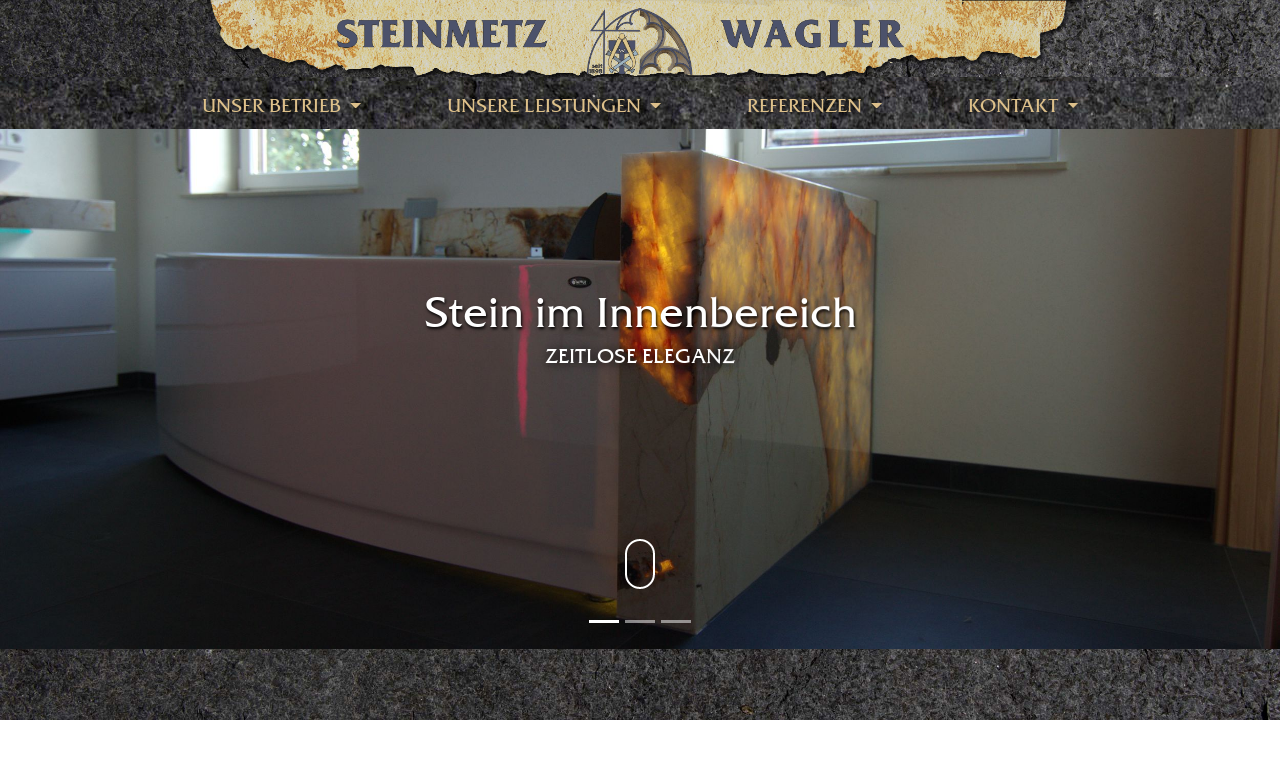

--- FILE ---
content_type: text/html
request_url: http://steinmetz-wagler.de/innen.html
body_size: 6765
content:
<!DOCTYPE html>
<html lang="de">
<head>
	<meta charset="utf-8">
	<meta name="viewport" content="width=device-width, initial-scale=1">
	<title>Steinmetz Wagler Stein zum Wohnen</title>
	<meta name="description" content="Steinmetzwerkstatt Wagler - Natursteinplatten, Küchen, Bad, Dusche, Steinfussboden, Steinaccessoires, Marmor, Granit, Schiefer, Küchenarbeitsplatte, Duschtasse, Duschrückwand">
	<link rel="shortcut icon" type="image/x-icon" href="img/favicon.jpg"/>
	<link rel="stylesheet" href="bootstrap.min.css">
	<script src="js/popper.min.js"></script>
	<script src="js/all.js"></script>
	<link href="https://fonts.googleapis.com/css?family=Droid+Sans:400,700" rel="stylesheet">
	<link href="style1.css" rel="stylesheet">
    <link href="css/style_yummi.css" rel="stylesheet">
    <link rel="stylesheet" href="https://cdnjs.cloudflare.com/ajax/libs/baguettebox.js/1.8.1/baguetteBox.min.css">
	<link href="css/modal.css" rel="stylesheet">
</head>
<body>
<div class="schiefer">
<div class="container-fluid-header">
	<div class="row" id="ll">
		<div class="col-12" id="top">
			<a href="index.html"><img class="img-fluid-top" src="img/banner.png"></a>
		</div>
	</div>
</div>	

<!-- Navigation -->
<nav class="navbar navbar-expand-md navbar-light bg-schiefer sticky-top">
	<div class="container-fluid">
		<button class="navbar-toggler-hell navbar-toggler"  type="button" data-toggle="collapse" data-target="#navbarResponsive">
			<span class="navbar-toggler-icon"></span>
		</button>
		<div class="nav-style collapse navbar-collapse" id="navbarResponsive" >
			<ul class="navbar-nav ml-auto" id="center">
				<li class="nav-item dropdown">
   				     <a class="nav-link dropdown-toggle" id="nav-color" href="#" id="navbarDropdownMenuLink" data-toggle="dropdown" aria-haspopup="true" aria-expanded="false">unser Betrieb </a>
				     <div class="mystyle dropdown-menu animate slideIn" aria-labelledby="navbarDropdownMenuLink">
				     	<a class="shadow_nav dropdown-item" href="historie.html">Historie</a>
				     	<a class="shadow_nav dropdown-item" href="ast.html">Annaberger Steinmetztage</a>
				     	<a class="shadow_nav dropdown-item" href="tradition.html">Das Steinmetzhandwerk</a>
			        </div>
			    </li>
				<li class="nav-item dropdown">
   				     <a class="nav-link dropdown-toggle" id="nav-color" href="#" id="navbarDropdownMenuLink" data-toggle="dropdown" aria-haspopup="true" aria-expanded="false">Unsere Leistungen </a>
				     <div class="mystyle dropdown-menu animate slideIn" aria-labelledby="navbarDropdownMenuLink">
				     	<a class="shadow_nav dropdown-item" href="grabmal.html">Grabmale</a>
				     	<a class="shadow_nav dropdown-item" href="innen.html">Naturstein im Innenbereich</a>
				     	<a class="shadow_nav dropdown-item" href="aussen.html">Naturstein im Außenbereich</a>
				     	<a class="shadow_nav dropdown-item" href="rest.html">Restaurierung</a>
			        </div>
			    </li>
				<li class="nav-item dropdown">
   				     <a class="nav-link dropdown-toggle" id="nav-color" href="#" id="navbarDropdownMenuLink" data-toggle="dropdown" aria-haspopup="true" aria-expanded="false">Referenzen </a>
				     <div class="mystyle dropdown-menu animate slideIn" aria-labelledby="navbarDropdownMenuLink">
				     	<a class="shadow_nav dropdown-item" href="grabmal.html#refgrab">Grabmal</a>
				     	<a class="shadow_nav dropdown-item" href="rest.html#refrest">Restaurierung</a>
				     	<a class="shadow_nav dropdown-item" href="innen.html#refinnen">Steine für Innen</a>
				     	<a class="shadow_nav dropdown-item" href="aussen.html#refaussen">Steine für Aussen</a>
			        </div>
			    </li>
				<li class="nav-item dropdown">
   				     <a class="nav-link dropdown-toggle" id="nav-color" href="kontakt.html" id="navbarDropdownMenuLink" data-toggle="dropdown" aria-haspopup="true" aria-expanded="false">Kontakt </a>
				     <div class="mystyle dropdown-menu animate slideIn" aria-labelledby="navbarDropdownMenuLink">
				     	<a class="shadow_nav dropdown-item" href="kontakt.html#Mildenau">Mildenau</a>
				     	<a class="shadow_nav dropdown-item" href="kontakt.html#Annaberg">Annaberg-Buchholz</a>
				     	<a class="shadow_nav dropdown-item" href="kontakt.html#God">Großolbersdorf</a>
				     	<a class="shadow_nav dropdown-item" href="kontakt.html#Scheibenberg">Scheibenberg</a>
			        </div>
			    </li>
			</ul>
		</div>
	</div>
</nav>

<!--- Image Slider -->
<div id="slides" class="carousel gallery-container tz-gallery slide" data-ride="carousel">
	<ol class="carousel-indicators">
		<li data-target="#slides" data-slide-to="0" class="active"></li>
		<li data-target="#slides" data-slide-to="1"></li>
		<li data-target="#slides" data-slide-to="2"></li>
	</ol>
	<div class="carousel-inner" role="listbox">
		<div class="carousel-item active">
			<img src="img/innen/sl_patagonia2.jpg">
			<div class="carousel-caption">
				<h2 class="display-2">Stein im Innenbereich</h2>
				<h3>zeitlose Eleganz</h3>
				</div>
				<section id="section10" class="demo">
					<a href="#anfang"><span></span></a>
				</section>
		</div>
		<div class="carousel-item">
			<img src="img/innen/sl_panonia.jpg">
			<div class="carousel-caption">
				<h2 class="display-2">Stein im Innenbereich</h2>
				<h3>zeitlose Eleganz</h3>
				</div>
				<section id="section10" class="demo">
					<a href="#anfang"><span></span></a>
				</section>
		</div>
		<div class="carousel-item">
			<img src="img/innen/sl_patagonia.jpg">
			<div class="carousel-caption">
				<h2 class="display-2">Stein im Innenbereich</h2>
				<h3>zeitlose Eleganz</h3>
				</div>
				<section id="section10" class="demo">
					<a href="#anfang"><span></span></a>
				</section>
		</div>
	</div>
</div>
<!--- Welcome Section -->
<div class="container-fluid padding" id="anfang">
	<div class="row welcome text-center">
		<div class="col-12">
			<h1 class="display-4">Naturstein im Innenbereich</h1>
		</div>
		<hr>
		<div class="col-12">
			<h3 class="lead">Ästetisch Anspruchsvoll - Langlebig - Natürlich</h3>
		</div>
	</div>
</div>
		

<div class="container-fluid padding">
	<hr>
	<div class="row text-center hintergrau">
		<div class="col-sm-12 col-md-4 align-self-center">
			<h2>persönliche, individuelle Beratung</h2>
		</div>
		<div class="col-sm-12 col-md-8">
			<p class="zentriert">
				Das Empfinden mit Naturstein etwas Vollkommenes und Zeitgemäßes zu erleben, begeistert jeden Bauherrn und Planer immer wieder auf´s neue. 					     	Dieser Baustoff ist geschaffen für Menschen, die natürlich leben wollen, ästhetisch anspruchsvoll sind und sich mit etwas Rubustem, Haltbarem und 						Pflegeleichtem wohlfühlen. Jahrmillionen ließ sich die Natur Zeit den Stein zu erschaffen. Seit Jahrtausenden gewinnen wir Menschen dieses Material und sind 				tagtäglich aufs Neue begeistert von dessen Schönheit.  Unser modernes Lebensgefühl wird bestimmt durch eine virtuelle Grenzenlosigkeit in der Arbeits- und 					Freizeitwelt. Dem gegenüber steht der Wunsch nach mehr Autensität in den eigenen vier Wänden. Das Wohnen mit natürlichen Materialien, wie Holz oder Stein, 					erlebt deshalb in den letzten Jahren eine Renaissance. Naturstein erdet den Menschen, seine Härte strahlt Sicherheit und Stabilität aus. Erleben Sie es					selbst, holen Sie sich Naturstein in Ihr Haus. Außerdem der Reinste aller Baustoffe. Wir müssen nicht über schädliche Inhaltsstoffe diskutieren oder uns für 				negative Auswirkungen auf den menschlichen Organismus rechtfertigen - wir liefern <span class="text-uppercase">Natur pur</span>.
			</p>
		</div>
	</div>
	<hr>
</div>
		
<div id="plx_kuche">
	<div class="inhalt" id="produktbox">
		<div class="container-fluid">
			<div class="row text-center">
				<div class="col-12 centerBox">
					<h2 class="shadow">Naturstein</h2>
					<h4 class="shadow">der natürliche Rohstoff mit den perfekten Eigenschaften</h4>
				</div>
			</div>
			<div class="row text-center">
				<div class="col-xs-12 col-sm-4 col-md-2 centerBox">
					<ul>
						<li class="icon-1"><span>Pflegeleicht</span></li>
					</ul>
				</div>
				<div class="col-xs-12 col-sm-4 col-md-2 centerBox">
					<ul>
						<li class="icon-2"><span>Hygienisch</span></li>
					</ul>
				</div>
				<div class="col-xs-12 col-sm-4 col-md-2 centerBox">
					<ul>
						<li class="icon-3"><span>Hitzebeständig</span></li>
					</ul>
				</div>
				<div class="col-xs-12 col-sm-4 col-md-2 centerBox">
					<ul>
						<li class="icon-4"><span>Edle, feine Haptik</span></li>
					</ul>
				</div>
				<div class="col-xs-12 col-sm-4 col-md-2 centerBox">
					<ul>
						<li class="icon-5"><span>Kratz- &amp; Schnittfest</span></li>
					</ul>
				</div>
				<div class="col-xs-12 col-sm-4 col-md-2 centerBox">
					<ul>
						<li class="icon-6"><span>Ökologischer Rohstoff</span></li>
					</ul>
				</div>
			</div>
		</div>		
	</div>	
</div>

<!--- Two Column Section -->

<div class="container-fluid padding">
	<hr>
		<div class="row hintergrau">
			<div class="col-sm-12 col-md-8">
				<p class="zentriert">
					<span class="text-uppercase"><b>Die Steinmetzwerkstatt Wagler</b></span> ist Ihr erfahrener und zuverlässiger Partner, wenn es sich um Stein dreht. 
					Durch unsere über 100-jährige Erfahrung, der stehtigen Neugier nach neuen Methoden und Anwendung und unserem modernen Maschinenpark sind wir in 							der Lage schnell und flexibel Lösungen umzusetzten und Ihnen dabei höchste <span class="text-uppercase">Qualität</span> garantieren zu können.<br>
					
					Lassen Sie sich überraschen von der Vielfalt der Natursteine im Online-Katalog unseres Lieferanten der <a href="https://www.just-naturstein.de/steindatenbank/" target="_blank" style="color:#FFF8E6"><b>Firma Just - Naturstein</b></a>. 
					Oder kommen Sie vorbei wir beraten Sie gerne und helfen Ihnen bei der Verwirklichung Ihrer Ideen. 
				</p>
			</div>
			<div class="col-sm-12 col-md-4 align-self-center">
				<h2>Erfahrung und Innovation</h2>
			</div>
		</div>
	<hr>
</div>


<div id="plx_patagonia">
	<div class="inhalt produktbox-innen" id="refinnen">
		<div class="container-fluid">
			<div class="row text-center">
				<div class="col-xs-12 col-sm-6 col-md-4 centerBox">
						<ul>
							<li class="icon-7 btn" data-toggle="modal" data-target="#modal_kuch"></li>
						</ul>
						<hr>
					<h4>Stein in Ihrer Küche</h4>
					<button class="fun btn btn-outline-light focus btn-light btn-xs" data-toggle="modal" data-target="#modal_kuch"><h5>Impressionen</h5></button>
				</div>
				<div class="col-xs-12 col-sm-6 col-md-4 centerBox">
						<ul>
							<li class="icon-8 btn" data-toggle="modal" data-target="#modal_bad"></li>
						</ul>
						<hr>
					<h4>Ihr Bad aus Stein</h4>
					<button class="fun btn btn-outline-light focus btn-light btn-xs" data-toggle="modal" data-target="#modal_bad"><h5>Impressionen</h5></button>
				</div>
				<div class="col-sm-12 col-md-4 centerBox">
						<ul>
							<li class="icon-9 btn" data-toggle="modal" data-target="#modal_div"></li>
						</ul>
						<hr id="dahin">
					<h4>Wohnen mit Stein</h4>
					<button class="fun btn btn-outline-light focus btn-light btn-xs" data-toggle="modal" data-target="#modal_div"><h5>Impressionen</h5></button>
				</div>
			</div>
		</div>		
	</div>	
</div>



<div class="container-fluid">
	<div class="row text-center">
		<div class="col-12">
			<p class="lead"><h3>Kommen Sie vorbei! Wir beraten Sie gern zur Vielfalt in der Welt der Steine!</h3></p>
		</div>
	</div>
</div>


<!--- Footer -->
<footer>
	<div class="container-fluid padding">
		<div class="row text-center">
			<div class="col-md-4">
				<hr class="light">
				<h5>Hauptsitz Mildenau</h5>
				<hr class="light">				
				<p>Annaberger Straße 6B</p>
				<p>09456 Mildenau</p>
				<p>info@steinmetz-wagler.de</p>
				<p>Tel.: 03733 / 22782</p>
			</div>
			<div class="col-md-4">
<iframe src="https://www.google.com/maps/embed?pb=!1m16!1m12!1m3!1d40516.6179688126!2d12.996242068869734!3d50.60317420904924!2m3!1f0!2f0!3f0!3m2!1i1024!2i768!4f13.1!2m1!1ssteinmetz+wagler!5e0!3m2!1sde!2sde!4v1557693661243!5m2!1sde!2sde" width="100%" height="100%" frameborder="0" style="border:0" allowfullscreen></iframe>			</div>
			<div class="col-md-4">
				<hr class="light">
				<h5>Produktion Annaberg-Buchholz</h5>
				<hr class="light">
				<p>Bärensteiner Straße 24</p>
				<p>09456 Annaberg-Buchholz/</p>
				<p>OT Kleinrückerswalde</p>
				<p>Tel.: 01515 7779057</p>
			</div>
			<div class="col-12">
				<hr class="light-100">
				<a href="impressum.html"><button type="button" class="btn btn-outline-secondary btn-dark btn-xs"><h5>Impressum</h5></button></a>
				<a href="impressum.html#datenschutz"><button type="button" class="btn btn-outline-secondary btn-dark btn-xs"><h5>Datenschutzerklärung</h5></button></a>
			</div>
		</div>
	</div>
</footer>
	<div class="modal fade" id="modal_bad" tabindex="-1" role="dialog" aria-labelledby="exampleModalLongTitle">
	      <div class="modal-dialog modal-lg" role="document">
	        <div class="modal-content modal_text">
	          <div class="modal-header">
	            <h4 class="modal-title" id="exampleModalLongTitle">Badgestaltung mit Naturstein</h4>
	            <button type="button" class="close" data-dismiss="modal" aria-label="Close">
	              <span aria-hidden="true">&times;</span>
	            </button>
	          </div>
	          <div class="modal-body">
	          	<p>Sehen Sie hier Beispiele für den Einsatz von Naturstein im Bad. Ob als Duschrückwand, Duschtasse, WC-Rückwand oder Badewannenverkleidung sowie als Bodenbelag, immer kann Naturstein in seiner Vielfalt eine solide und ästetisch ausgewogene Lösung bieten.</p>
				<!--The main div for carousel-->
				<div id="carousel-modal-bad" class="carousel slide" data-ride="carousel" data-interval="3000">
				 <!-- Indicators -->
				  <ol class="carousel-indicators rund">
				    <li data-target="#carousel-modal-bad" data-slide-to="0" class="active"></li>
				    <li data-target="#carousel-modal-bad" data-slide-to="1"></li>
				    <li data-target="#carousel-modal-bad" data-slide-to="2"></li>
				    <li data-target="#carousel-modal-bad" data-slide-to="3"></li>
				    <li data-target="#carousel-modal-bad" data-slide-to="4"></li>
				    <li data-target="#carousel-modal-bad" data-slide-to="5"></li>
				    <li data-target="#carousel-modal-bad" data-slide-to="6"></li>
				    <li data-target="#carousel-modal-bad" data-slide-to="7"></li>
				    <li data-target="#carousel-modal-bad" data-slide-to="8"></li>
				    <li data-target="#carousel-modal-bad" data-slide-to="9"></li>
				    <li data-target="#carousel-modal-bad" data-slide-to="10"></li>
				  </ol>			  
				  <!-- Sliding images statring here --> 
				   <div class="carousel-inner"> 
				    <div class="carousel-item active"> 
						<img src="img/innen/bad/bad_11.jpg" class="img-responsive" title="Dusche aus Patagonia-Quarzit" alt="Duschrückwand aus Naturstein">
							<div class="carousel-caption">	
								<p>Hinterleuchtete Duschrückwand aus Patagonia-Quarzit</p>
							</div>
				    </div>
				    <div class="carousel-item"> 
						<img src="img/innen/bad/bad_09.jpg" class="img-responsive" title="Waschtisch aus Patagonia-Quarzit" alt="Waschtisch aus Naturstein">
							<div class="carousel-caption">	
								<p>Hinterleuchteter Waschtisch aus Patagonia-Quarzit</p>
							</div>
				    </div> 
				    <div class="carousel-item"> 
						<img src="img/innen/bad/bad_10.jpg" class="img-responsive" title="Waschtisch aus Patagonia-Quarzit" alt="Waschtisch aus Naturstein">
							<div class="carousel-caption">	
								<p>Hinterleuchteter Waschtisch aus Patagonia-Quarzit</p>
							</div>
				    </div> 
				    <div class="carousel-item"> 
						<img src="img/innen/bad/bad_08.jpg" class="img-responsive" title="Badewannenabschluss aus Patagonia-Quarzit" alt="Badewannenverkleidung aus Naturstein">
							<div class="carousel-caption">	
								<p>Hinterleuchteter Badewannenabschluss aus Patagonia-Quarzit</p>
							</div>
				    </div> 
				    <div class="carousel-item"> 
						<img src="img/innen/bad/bad_07.jpg" class="img-responsive" title="WC mit Kalksteinboden" alt="WC mit Naturstein">
							<div class="carousel-caption">	
								<p>WC mit Polygonalbodenplatten aus Sohlenhofer Kalkstein und Jura Wandverkleidung</p>
							</div>
				    </div> 
				    <div class="carousel-item"> 
						<img src="img/innen/bad/bad_06.jpg" class="img-responsive" title="Waschtisch aus Aurindi" alt="Waschtisch aus Naturstein">
							<div class="carousel-caption">	
								<p>Doppelter Waschtisch aus Aurindi Granit mit Wandverkleidung aus Shivakashi Granit</p>
							</div>
				    </div> 
				    <div class="carousel-item"> 
						<img src="img/innen/bad/bad_05.jpg" class="img-responsive" title="Badewannenverkleidung aus Granit" alt="Nassbereich aus Naturstein">
							<div class="carousel-caption">	
								<p>Badewannenverkleidung und beheizbarer Raumteiler aus Shivakashi Granit</p>
							</div>
				    </div> 
				    <div class="carousel-item"> 
						<img src="img/innen/bad/bad_04.jpg" class="img-responsive" title="Eckdusche" alt="Dusche aus Granit">
							<div class="carousel-caption">	
								<p>Eckdusche mit Granitrückwand</p>
							</div>
				    </div> 
				    <div class="carousel-item"> 
						<img src="img/innen/bad/bad_03.jpg" class="img-responsive" title="Waschtisch aus Andeer" alt="Waschtisch aus Naturstein">
							<div class="carousel-caption">	
								<p>Waschtisch aus Andeer</p>
							</div>
				    </div> 
				    <div class="carousel-item"> 
						<img src="img/innen/bad/bad_02.jpg" class="img-responsive" title="Badewannenverkleidung aus Kalkstein" alt="Badewannen aus Kalkstein">
							<div class="carousel-caption">	
								<p>Badewannenverkleidung aus Jura Kalkstein</p>
							</div>
				    </div> 
				    <div class="carousel-item"> 
						<img src="img/innen/bad/bad_12.jpg" class="img-responsive" title="Duschtasse" alt="bodengleiche Dusche">
							<div class="carousel-caption">	
								<p>Bodengleiche Duschplatte mit integrierter Entwässerung</p>
							</div>
				    </div> 
				     <a class="carousel-control-prev" href="#carousel-modal-bad" role="button" data-slide="prev">
				     	<span class="carousel-control-prev-icon" aria-hidden="true"></span> 
				     	<span class="sr-only">Previous</span>
				     </a> 
				     <a class="carousel-control-next" href="#carousel-modal-bad" role="button" data-slide="next">
				     	<span class="carousel-control-next-icon" aria-hidden="true"></span> 
				     	<span class="sr-only">Next</span> 
				     </a>
				  </div>   
				</div>
	          </div>
	          <div class="modal-footer">
	            <button type="button" class="close close_mitte" data-dismiss="modal" aria-label="Close">
	              <span aria-hidden="true">&times;</span>
				</button>
	          </div>
	        </div>
	      </div>
	    </div>

	<div class="modal fade" id="modal_kuch" tabindex="-1" role="dialog" aria-labelledby="exampleModalLongTitle">
	      <div class="modal-dialog modal-lg" role="document">
	        <div class="modal-content modal_text">
	          <div class="modal-header">
	            <h4 class="modal-title" id="exampleModalLongTitle">Küchenbau mit Naturstein</h4>
	            <button type="button" class="close" data-dismiss="modal" aria-label="Close">
	              <span aria-hidden="true">&times;</span>
	            </button>
	          </div>
	          <div class="modal-body">
	          	<p>Die farbliche Vielfalt und moderne Bearbeitungstechniken machen Naturstein zu einem kaum mehr weck zu denkenden Material beim Bau einer Küche. Überzeugen Sie sich selbst beim stöbern in dieser Gallerie vom individuellen und hochwertigen Potential des Natursteins.</p>
				<!--The main div for carousel-->
				<div id="carousel-modal-kuch" class="carousel slide" data-ride="carousel" data-interval="5000">
				 <!-- Indicators -->
				  <ol class="carousel-indicators rund">
				    <li data-target="#carousel-modal-kuch" data-slide-to="0" class="active"></li>
				    <li data-target="#carousel-modal-kuch" data-slide-to="1"></li>
				    <li data-target="#carousel-modal-kuch" data-slide-to="2"></li>
				    <li data-target="#carousel-modal-kuch" data-slide-to="3"></li>
				    <li data-target="#carousel-modal-kuch" data-slide-to="4"></li>
				    <li data-target="#carousel-modal-kuch" data-slide-to="5"></li>
				    <li data-target="#carousel-modal-kuch" data-slide-to="6"></li>
				    <li data-target="#carousel-modal-kuch" data-slide-to="7"></li>
				    <li data-target="#carousel-modal-kuch" data-slide-to="8"></li>
				    <li data-target="#carousel-modal-kuch" data-slide-to="9"></li>
				    <li data-target="#carousel-modal-kuch" data-slide-to="10"></li>
				    <li data-target="#carousel-modal-kuch" data-slide-to="11"></li>
				    <li data-target="#carousel-modal-kuch" data-slide-to="12"></li>
				    <li data-target="#carousel-modal-kuch" data-slide-to="13"></li>
				  </ol>			  
				  <!-- Sliding images statring here --> 
				   <div class="carousel-inner"> 
				    <div class="carousel-item active"> 
						<img src="img/innen/kuche/w005.jpg" class="img-responsive" title="Küchenarbeitsplatte aus Granit" alt="Arbeitsplatte aus Naturstein">
							<div class="carousel-caption">	
								<p>Kücheninsel mit flächenbündigem Induktionsfeld aus Pannonia Grün</p>
							</div>
				    </div> 
				    <div class="carousel-item"> 
						<img src="img/innen/kuche/w002.jpg" class="img-responsive" title="Küchenarbeitsplatte aus Granit" alt="Arbeitsplatte aus Naturstein">
							<div class="carousel-caption">	
								<p>Kücheninselseitenverkleidung auf Gehrung verklebt</p>
							</div>
				    </div> 
				    <div class="carousel-item"> 
						<img src="img/innen/kuche/w003.jpg" class="img-responsive" title="Küchenarbeitsplatte aus Granit" alt="Arbeitsplatte aus Naturstein">
							<div class="carousel-caption">	
								<p>Kücheninsel Detail</p>
							</div>
				    </div> 
				    <div class="carousel-item"> 
						<img src="img/innen/kuche/w004.jpg" class="img-responsive" title="Küchenarbeitsplatte aus Granit" alt="Arbeitsplatte aus Naturstein">
							<div class="carousel-caption">	
								<p>Spüle mit Abtropffläche aus Pannonia Grün</p>
							</div>
				    </div> 
				    <div class="carousel-item"> 
						<img src="img/innen/kuche/kuch_01.jpg" class="img-responsive" title="Küchenarbeitsplatte aus Granit" alt="Arbeitsplatte aus Naturstein">
							<div class="carousel-caption">	
								<p>Küchenarbeitsplatte aus Teak Brown Granit</p>
							</div>
				    </div> 
				    <div class="carousel-item"> 
						<img src="img/innen/kuche/kuch_03.jpg" class="img-responsive" title="Küchenarbeitsplatte aus Granit" alt="Küche aus Naturstein">
							<div class="carousel-caption">	
								<p>Küchenarbeitsplatte aus Teak Brown Granit</p>
							</div>
				    </div> 
				    <div class="carousel-item"> 
						<img src="img/innen/kuche/e002.jpg" class="img-responsive" title="Arbeistplatte aus Granit" alt="Kochen auf Naturstein">
							<div class="carousel-caption">	
								<p>Küchenarbeitsplatte aus Tan Brown</p>
							</div>
				    </div>
				    <div class="carousel-item"> 
						<img src="img/innen/kuche/e004.jpg" class="img-responsive" title="Arbeistplatte aus Granit" alt="Naturstein auf Gehrung kleben">
							<div class="carousel-caption">	
								<p>Tan Brown Küchearbeitsplatte mit Seitenflächenverkleidung</p>
							</div>
				    </div>
					    <div class="carousel-item"> 
						<img src="img/innen/kuche/b001.jpg" class="img-responsive" title="Arbeistplatte aus Granit" alt="Kochen auf Naturstein">
							<div class="carousel-caption">	
								<p>Weiße Küche mit Black Marinage Arbeitsplatte und Tisch</p>
							</div>
				    </div>
				    <div class="carousel-item"> 
						<img src="img/innen/kuche/b002.jpg" class="img-responsive" title="Arbeistplatte aus Granit" alt="Flächenbündiges Herdfeld">
							<div class="carousel-caption">	
								<p>Küchenzeile mit Arbeitsplatte aus Black Marinage</p>
							</div>
				    </div>
				    <div class="carousel-item"> 
						<img src="img/innen/kuche/kuch_04.jpg" class="img-responsive" title="Küchenarbeitsplatte aus Granit" alt="Küche aus Naturstein">
							<div class="carousel-caption">	
								<p>Echtholzküche mit Arbeitsplatte aus Teak Brown Granit</p>
							</div>
				    </div>
				    <div class="carousel-item"> 
						<img src="img/innen/kuche/kuch_05.jpg" class="img-responsive" title="Flächenbündiges Kochfeld in Arbeistplatte" alt="Kochfeld in Naturstein arbeitsplatte">
							<div class="carousel-caption">	
								<p>Flächenbündiges Kochfeld in Teak Brown Granit Arbeitsplatte</p>
							</div>
				    </div> 
				    <div class="carousel-item"> 
						<img src="img/innen/kuche/kuch_07.jpg" class="img-responsive" title="Küchenarbeitsplatte aus Granit" alt="Küche mit Naturstein">
							<div class="carousel-caption">	
								<p>Echtholzküche mit Arbeitsplatte aus Teak Brown Granit</p>
							</div>
				    </div> 
				    <div class="carousel-item"> 
						<img src="img/innen/kuche/kuch_08.jpg" class="img-responsive" title="Arbeistplatte aus Granit" alt="Kochen auf Naturstein">
							<div class="carousel-caption">	
								<p>Kücheninsel mit Barbrett und Kochfeld aus Verde Olive Granit</p>
							</div>
				    </div>
			     <a class="carousel-control-prev" href="#carousel-modal-kuch" role="button" data-slide="prev">
				     	<span class="carousel-control-prev-icon" aria-hidden="true"></span> 
				     	<span class="sr-only">Previous</span>
				     </a> 
				     <a class="carousel-control-next" href="#carousel-modal-kuch" role="button" data-slide="next">
				     	<span class="carousel-control-next-icon" aria-hidden="true"></span> 
				     	<span class="sr-only">Next</span> 
				     </a>
				  </div>   
				</div>
	          </div>
	          <div class="modal-footer">
	            <button type="button" class="close close_mitte" data-dismiss="modal" aria-label="Close">
	              <span aria-hidden="true">&times;</span>
				</button>
	          </div>
	        </div>
	      </div>
	    </div>

	<div class="modal fade" id="modal_div" tabindex="-1" role="dialog" aria-labelledby="exampleModalLongTitle">
	      <div class="modal-dialog modal-lg" role="document">
	        <div class="modal-content modal_text">
	          <div class="modal-header">
	            <h4 class="modal-title" id="exampleModalLongTitle">Wohnen mit Naturstein</h4>
	            <button type="button" class="close" data-dismiss="modal" aria-label="Close">
	              <span aria-hidden="true">&times;</span>
	            </button>
	          </div>
	          <div class="modal-body">
	          	<p>Naturstein in der Wohnung. Vielfältiger einsetzbar als man denk!
	          	</p>
				<!--The main div for carousel-->
				<div id="carousel-modal-div" class="carousel slide" data-ride="carousel" data-interval="3000">
				 <!-- Indicators -->
				  <ol class="carousel-indicators rund">
				    <li data-target="#carousel-modal-div" data-slide-to="0" class="active"></li>
				  </ol>			  
				  <!-- Sliding images statring here --> 
				   <div class="carousel-inner"> 
				    <div class="carousel-item active"> 
						<img src="img/innen/wohnen/son_001.jpg" class="img-responsive" title="Skulpturaler Brunnen" alt="Steinbrunnen">
							<div class="carousel-caption">	
								<p>Brunnen mit plastischem Kunstwerk</p>
							</div>
				    </div> 
				     <a class="carousel-control-prev" href="#carousel-modal-div" role="button" data-slide="prev">
				     	<span class="carousel-control-prev-icon" aria-hidden="true"></span> 
				     	<span class="sr-only">Previous</span>
				     </a> 
				     <a class="carousel-control-next" href="#carousel-modal-div" role="button" data-slide="next">
				     	<span class="carousel-control-next-icon" aria-hidden="true"></span> 
				     	<span class="sr-only">Next</span> 
				     </a>
				  </div>   
				</div>
	          </div>
	          <div class="modal-footer">
	            <button type="button" class="close close_mitte" data-dismiss="modal" aria-label="Close">
	              <span aria-hidden="true">&times;</span>
				</button>
	          </div>
	        </div>
	      </div>
	    </div>

	
    <!-- Jquery-2.2.4 js -->
    <script src="js/jquery-2.2.4.min.js"></script>
    <!-- Bootstrap-4 js -->
    <script src="js/bootstrap.min.js"></script>
    <!-- All Plugins JS -->
    <script src="js/plugins.js"></script>
    <!-- Active JS -->
    <script src="js/active.js"></script>
    <script src="https://cdnjs.cloudflare.com/ajax/libs/baguettebox.js/1.8.1/baguetteBox.min.js"></script>
<script>
    baguetteBox.run('.tz-gallery');
</script >    
<script src="js/scroll.js"></script>
</div>
</body>
</html>

--- FILE ---
content_type: text/css
request_url: http://steinmetz-wagler.de/style1.css
body_size: 15712
content:
@font-face {
    font-family: 'friz_quadrata';
	src: url("fonts/wawebfont-webfont.ttf");
    font-weight: normal;
    font-style: normal;
}
html, body {
	width: 100%;
	font-family: 'friz_quadrata', sans-serif;
	color: #001717;
	background-image:url('img/hinterhell_hell.jpg');
	background-size: contain;
    background-attachment: fixed;
}
.schiefer {
	background-image:url('img/pexels-photo.jpg');
	background-size: cover;
    background-attachment: fixed;
    	color: #FFF8E6;
}

.text_hell {
    	color: #FFF8E6;
}
#test{
	height: 100%;
}
.carousel .item img{
	max-height: 200px;
}
.container-fluid-header{
	width: 100%;
    padding-right: 0px;
    padding-left: 0px;
    margin-right: auto;
    margin-left: auto;
}
#ll {
	width: 100%;
	margin-left:0px;
}
#top {
	padding:0;
}
.img-fluid-top {
	width: 100%;
}
.img {
	max-height: 517px;
}
.img_icon {
	padding-bottom: 10%;
}
#center {
	margin: auto;
}

.bg-schiefer {
	background-image:url('img/hinter.png');
	background-size: auto;
	line-height: 0.8;
}
.navbar-toggler-hell {
	background-color: #ddc08a;
	margin: auto;
	padding: 0.1rem 0.75rem;
}
.nav-style {
	text-align: center;
}
.navbar-nav li {
	padding-right: 60px;
	padding-bottom: 0px;
	padding-top: 0px;
	padding-left: 60px;
	font-size: 130%;
	text-transform: uppercase;
	text-shadow: 1px 1px 15px #000;
}
.nav-link {
	font-size: 1.1em !important;
}
#nav-color {
	color: rgb(221, 192, 138);
}
.active>#nav-color {
	color: rgba(208, 208, 208, 0.9);
}
#nav-color:hover {
	color: #d5d5d5;
}
.shadow_nav {
	text-shadow: none;
	text-align: center;
}
.shadow {
	text-transform: uppercase;
	text-shadow: 1px 1px 10px #000;
}
.platzhalter {
	min-height:250px;
}

.mystyle {
	background-color:#EAEAEA;	
}
.abstand {
	margin-left: 10px;
	margin-right: 10px;
}




/* Change this breakpoint if you change the breakpoint of the navbar */

@media (min-width: 992px) {
  .animate {
    animation-duration: 0.3s;
    -webkit-animation-duration: 0.3s;
    animation-fill-mode: both;
    -webkit-animation-fill-mode: both;
  }
}

@keyframes slideIn {
  0% {
    transform: translateY(-1rem);
    opacity: 0;
  }
  100% {
    transform:translateY(0rem);
    opacity: 1;
  }
  0% {
    transform: translateY(-1rem);
    opacity: 0;
  }
}

@-webkit-keyframes slideIn {
  0% {
    -webkit-transform: transform;
    -webkit-opacity: 0;
  }
  100% {
    -webkit-transform: translateY(0);
    -webkit-opacity: 1;
  }
  0% {
    -webkit-transform: translateY(-1rem);
    -webkit-opacity: 0;
  }
}

.slideIn {
  -webkit-animation-name: slideIn;
  animation-name: slideIn;
}


.demo a {
  position: absolute;
  bottom: 20px;
  left: 50%;
  z-index: 2;
  display: inline-block;
  -webkit-transform: translate(0, -50%);
  transform: translate(0, -50%);
  color: #fff;
  transition: opacity .3s;
}
.demo a:hover {
  opacity: .5;
}

#section10 a {
  padding-top: 60px;
}
#section10 a span {
  position: absolute;
  top: 0;
  left: 50%;
  width: 30px;
  height: 50px;
  margin-left: -15px;
  border: 2px solid #fff;
  border-radius: 50px;
  box-sizing: border-box;
}
#section10 a span::before {
  position: absolute;
  top: 10px;
  left: 50%;
  content: '';
  width: 6px;
  height: 6px;
  margin-left: -3px;
  background-color: #fff;
  border-radius: 100%;
  -webkit-animation: sdb10 2s infinite;
  animation: sdb10 2s infinite;
  box-sizing: border-box;
}
@-webkit-keyframes sdb10 {
  0% {
    -webkit-transform: translate(0, 0);
    opacity: 0;
  }
  40% {
    opacity: 1;
  }
  80% {
    -webkit-transform: translate(0, 20px);
    opacity: 0;
  }
  100% {
    opacity: 0;
  }
}
@keyframes sdb10 {
  0% {
    transform: translate(0, 0);
    opacity: 0;
  }
  40% {
    opacity: 1;
  }
  80% {
    transform: translate(0, 20px);
    opacity: 0;
  }
  100% {
    opacity: 0;
  }
}


/* Other styles for the page not related to the animated dropdown */

.carousel-inner img {
	width: 100%;
}
.hochformat {
	max-width:40%;
	transform: translateX(75%);
}
.zentriert1 {
	height: 100%;
	width:auto;
}
.carousel-caption {
	position: absolute;
	top: 50%;
	transform: translateY(-50%);
	text-shadow: black 0.1em 0.1em 0.2em;
}
.carousel-caption p {
	position: relative;
	top: 150%;
	transform: translateY(-50%);
	text-shadow: black 0.1em 0.1em 0.2em;	
	color: beige;
}

.carousel-caption h1 {
	font-size: 500%;
	text-transform: uppercase;
	text-shadow: 1px 1px 15px #000;
}
.carousel-caption h3 {
	font-size: 200%;
	font-weight: 500;
	text-transform: uppercase;
	text-shadow: 1px 1px 10px #000;
	padding-bottom: 1rem;
}
.btn-primary {
	background-color: #403e49;
	border: 1px solid #272c39;
}
.btn-primary:hover {
	background-color: #9393a2;
	border: 1px solid #272c39;
}
.jumbotron {
	padding: 1rem;
	border-radius: 0;
	background-image: url('img/index/hintergr.jpg');
	background-size: contain;
}

.ansage {
	color: #F4EFE3;
	font-size: 150%;
	font-stretch: expanded;
	text-transform: uppercase;
	text-shadow: black 0.1em 0.1em 0.2em;
}
.padding {
	padding-bottom: 1rem;
	padding-top: 2rem;
}

.padding_plx {
	padding-bottom: 5%;
	padding-top: 5%;
}
.hintergrau {
	width: 85%;
	margin: 0 auto;
}
.welcome {
	width: 75%;
	margin: 0 auto;
	padding-top: 2rem;
}
.welcome hr {
	border-top: 2px solid #515254;
	width: 95%;
	margin-top: .3rem;
	margin-bottom: 1rem;
}
.container-fluid hr {
	border-top: 2px solid #515254;
	width: 95%;
	margin-top: .3rem;
	margin-bottom: 1rem;
}
.container-fluid .row a {
    	color: #FFF8E6;
    	text-decoration:underline;
}
.container-fluid .row p a {
		color: #001717;
    	text-decoration:underline;
}

.zentriert {
	text-align:justify;
	padding-left: 20px;
	padding-right:15px;
}
.zentriert_flex {
	display: flex;
	justify-content: center;
	align-items: center;
}

.fa-code {
	color: #e54d26;
}
.fa-bold {
	color: #563d7c;
}
.fa-css3 {
	color: #2163af;
}
.fa-code, .fa-bold, .fa-css3 {
	font-size: 4em;
	margin: 1rem;
}
.fun {
	width: 100%;
	margin-bottom: 2rem;
}
.gif {
	max-width: 100%;
}
.social a {
	font-size: 4.5em;
	padding: 3rem;
}
.fa-facebook {
	color: #3b5998;
}
.fa-twitter {
	color: #00aced;
}
.fa-google-plu-g {
	color: #dd4b39;
}
.fa-instagram {
	color: #517fa4;
}
.fa-youtube {
	color: #bb0000;
}
.fa-facebook:hover,
.fa-twitter:hover,
.fa-google-plu-g:hover,
.fa-instagram:hover,
.fa-youtube:hover {
	color: #d5d5d5;
}
footer {
	background-color: #3f3f3f;
	color: #d5d5d5;
	padding-top: 2rem;
}
hr.light {
	border-top: 1px solid #d5d5d5;
	width: 95%;
	margin-top: .8rem;
	margin-bottom: 1rem;
}
footer a {
	color: #d5d5d5;
}
hr.light-100 {
	border-top: 1px solid #d5d5d5;
	width: 100%;
	margin-top: .8rem;
	margin-bottom: 1rem;
}
.impressum {
	line-height: 1.5rem;
}
.datenschutz {
	text-align: left;
}

/* icons */
.centerBox{
	text-align:center;
}
.centerBox ul{
display: inline-block;
padding: 0;
}
#produktbox li{
	list-style:none;
	display:block;
	float:left;
	margin-right:5px;
	width:66px;
	height:66px;
	position:relative;
}
.produktbox-innen li{
	list-style:none;
	display:block;
	float:left;
	margin-right:5px;
	width:200px;
	height:200px;
	position:relative;
}

#produktbox li.icon-1{
	background:url('img/innen/pflegeleicht.png') center center no-repeat;
}
#produktbox li.icon-2{
	background:url('img/innen/hygienisch.png') center center no-repeat;
}
#produktbox li.icon-3{
	background:url(img/innen/hitzebestaendig.png) center center no-repeat;
}
#produktbox li.icon-4{
	background:url(img/innen/haptik.png) center center no-repeat;
}
#produktbox li.icon-5{
	background:url(img/innen/kratz-schnittfest.png) center center no-repeat;
}
#produktbox li.icon-6{
	background:url(img/innen/oekologischer-rohstoff.png) center center no-repeat;
}
.produktbox-innen li.icon-7{
	background-size: cover;
	background-image: url(img/innen/essen.gif);
}
.produktbox-innen li.icon-8{	
	background-size: cover;
	background-image:url(img/innen/dusche.gif);
}
.produktbox-innen li.icon-9{
	background-size: cover;
	background-image:url(img/innen/wohnen.gif);
}

#produktbox li span{
	position:absolute;
	background:#e7e7e7;
	padding:2px 5px;
	white-space:nowrap;
	z-index:99;
	border-radius:2px;
	box-shadow:0 2px 5px #666;
	transition:all 0.45s ease 0s;
	opacity:0;
	bottom:-30px;
	color:#3b3b3a;
}
#produktbox li.icon-1 span { left:-10px; }
#produktbox li.icon-2 span { left:-5px; }
#produktbox li.icon-3 span { left:-18px; }
#produktbox li.icon-4 span { left:-26px; }
#produktbox li.icon-5 span { left:-31px; }
#produktbox li.icon-6 span { left:-40px; }
#produktbox li.icon-7 span { left:-75px; }
#produktbox li:hover span{
	opacity:1;
	bottom:-20px;
}
#produktbox .butn{
	margin-top:-105px;
	margin-bottom:55px;
	z-index:2;
	position:relative;
}

.inhalt {
	margin: auto;
	width: 85%;
	padding-top: 80px;
	padding-bottom: 80px;
}
.inhalt_leer_plx {
	margin: auto;
	width: 85%;
	padding-top: 10%;
	padding-bottom: 10%;
}
.nav-style {
	text-align: center;
	padding-top: 0.4rem;	
	}



/*---Media Queries --*/
@media (max-width: 1450px) {
	.navbar-nav li {
		padding-right: 35px;
		padding-left: 35px;
		font-size: 100%;
	}
	.carousel-caption h2 {
		font-size: 250%;
	}
	.carousel-caption h3 {
		font-size: 120%;
	}
  }
@media (max-width: 1040px) {
	.navbar-nav li {
		padding-right: 25px;
		padding-left: 25px;
		font-size: 90%;
	}
	.uberschrift {
	font-size: 1.5rem;	
	}
}
@media (max-width: 992px) {
	.social a {
		font-size: 4em;
		padding: 2rem;
	}
	.carousel-caption h2 {
		font-size: 200%;
	}
	.carousel-caption h3 {
		font-size: 100%;
		font-weight: 400;
		padding-bottom: .2rem;
	}
	.navbar-nav li {
		padding-right: 20px;
		padding-left: 20px;
		font-size: 90%;
	}
	.produktbox-innen li{
	width:150px;
	height:150px;
	}
	.uberschrift {
	font-size: 1.25rem;	
	}
}
@media (max-width: 810px) {
	.navbar-nav li {
		padding-right: 15px;
		padding-left: 15px;
		font-size: 80%;
	}
	.produktbox-innen li{
	width:120px;
	height:120px;
	}
	.uberschrift {
	font-size: 1.1rem;
	font-weight:bold;	
	}
}

@media (max-width: 768px) {
	.carousel-caption {
		top: 50%;
	}
	.carousel-caption .btn {
	font-size: 95%;
	padding: 8px 14px;
	}
	.display-4 {
	font-size:200%;
	}	
	.social a {
	font-size: 2.5em;
	padding: 1.2rem;
	}  
	.hintergrau {
		width: 100%;
		margin: 0 auto;
	}
	#section10 {
	display:none;	
	}
	#plx_index {
	display: none;	
	}
	.btn-primary h3 {
	font-size: 90%;
	}
}
@media (max-width: 576px) {
	.carousel-caption {
		top: 45%;
	}
	.carousel-caption h2 {
		font-size: 100%;
	}
	.carousel-caption h3 {
		font-size: 50%;
	}
	.carousel-caption .btn {
	font-size: 90%;
	padding: 4px 8px;
	}
	.carousel-indicators {
	display:none;
	}
	.display-4 {
	font-size:160%;
	}	
	.social a {
	font-size: 2em;
	padding: .7rem;
	}  	
	.nav-style {
	text-align: center;
	padding-top: 0.3rem;	
	}
	.produktbox-innen li {
	width:100px;
	height:100px;
	}
	.navbar-nav li {
		padding-right: 15px;
		padding-left: 15px;
		font-size: 80%;
	}
	.shadow_nav {
	font-size: 75%;
	}
}

/*---Firefox Bug Fix --*/
.carousel-item {
  transition: -webkit-transform 0.5s ease;
  transition: transform 0.5s ease;
  transition: transform 0.5s ease, -webkit-transform 0.5s ease;
  -webkit-backface-visibility: visible;
  backface-visibility: visible;
}
/*--- Fixed Background Image --*/
figure {
  position: relative;
  width: 100%;
  height: 60%;
  margin: 0!important;
}
.fixed-wrap {
  clip: rect(0, auto, auto, 0);
  position: absolute;
  top: 0;
  left: 0;
  width: 100%;
  height: 100%;
}
#fixed {
  background-image: url('img/mac.png');
  position: fixed;
  display: block;
  top: 0;
  left: 0;
  width: 100%;
  height: 100%;
  background-size: cover;
  background-position: center center;
  -webkit-transform: translateZ(0);
          transform: translateZ(0);
  will-change: transform;
}
#plx {
	background-image:url('img/innen/bohren.jpg');
	background-attachment:fixed;
	background-position: center;
	background-repeat: no-repeat;
	background-size: cover;
}
#plx_ast {
	background-image: url('img/ast/plx_ast.jpg');
	background-attachment:fixed;
	background-position: center;
	background-repeat: no-repeat;
	background-size: cover;
}
#plx_index {
	background-image:url('img/index/zahnen.jpg');
	background-attachment:fixed;
	background-position: center;
	background-repeat: no-repeat;
	background-size: cover;
}
#plx_rest {
	background-image: url('img/rest/plx_rest.jpg');
	background-attachment:fixed;
	background-position: center;
	background-repeat: no-repeat;
	background-size: cover;
}
#plx_kuche {
	background-image:url('img/innen/kuche_plx.jpg');
	background-attachment:fixed;
	background-position: center;
	background-repeat: no-repeat;
	background-size: cover;
}
#plx_patagonia {
	background-image:url('img/innen/patagonia_plx.jpg');
	background-attachment:fixed;
	background-position: center;
	background-repeat: no-repeat;
	background-size: cover;
}
#plx_grab {
	background-image:url('img/grabmale/plx_grab.jpg');
	background-attachment:fixed;
	background-position: center;
	background-repeat: no-repeat;
	background-size: cover;
}
#plx_grab2 {
	background-image:url('img/grabmale/plx_grab2.jpg');
	background-attachment:fixed;
	background-position: center;
	background-repeat: no-repeat;
	background-size: cover;
}
#plx_hist1 {
	background-image:url('img/historie/hphistor2.jpg');
	background-attachment:fixed;
	background-position: center;
	background-repeat: no-repeat;
	background-size: cover;
}
#plx_hist2 {
	background-image:url('img/historie/hphistor.jpg');
	background-attachment:fixed;
	background-position: center;
	background-repeat: no-repeat;
	background-size: cover;
}
#plx_hist3 {
	background-image:url('img/historie/hphistor3.jpg');
	background-attachment:fixed;
	background-position: center;
	background-repeat: no-repeat;
	background-size: cover;
}
#plx_hist4 {
	background-image:url('img/historie/hphistor4.jpg');
	background-attachment:fixed;
	background-position: center;
	background-repeat: no-repeat;
	background-size: cover;
}
#plx_tradition1 {
	background-image:url('img/tradition/akropolis.jpg');
	background-attachment:fixed;
	background-position: center;
	background-repeat: no-repeat;
	background-size: cover;
}
#plx_tradition2 {
	background-image:url('img/tradition/plx_lade.jpg');
	background-attachment:fixed;
	background-position: center;
	background-repeat: no-repeat;
	background-size: cover;
}
#plx_aussen {
	background-image:url('img/aussen/plx_aussen.jpg');
	background-attachment:fixed;
	background-position: center;
	background-repeat: no-repeat;
	background-size: cover;
}

/*--- Bootstrap Padding Fix --*/
[class*="col-"] {
    padding: 1rem;
}





/*
Extra small (xs) devices (portrait phones, less than 576px)
No media query since this is the default in Bootstrap

Small (sm) devices (landscape phones, 576px and up)
@media (min-width: 576px) { ... }

Medium (md) devices (tablets, 768px and up)
@media (min-width: 768px) { ... }

Large (lg) devices (desktops, 992px and up)
@media (min-width: 992px) { ... }

Extra (xl) large devices (large desktops, 1200px and up)
@media (min-width: 1200px) { ... }
*/




--- FILE ---
content_type: text/css
request_url: http://steinmetz-wagler.de/css/style_yummi.css
body_size: 2575
content:

/* ***** Import CSS ***** */

@import url('owl.carousel.min.css');
@font-face {
    font-family: 'Glyphicons Halflings';
	src: url('glyphicons-halflings-regular.ttf');
    font-weight: normal;
    font-style: normal;
}

/* Override bootstrap column paddings */
.tz-gallery .row > div {
    padding: 2px;
}

.tz-gallery .lightbox img {
    width: 100%;
    border-radius: 0;
    position: relative;
}

.tz-gallery .lightbox:before {
    position: absolute;
    top: 50%;
    left: 50%;
    margin-top: -13px;
    margin-left: -13px;
    opacity: 0;
    color: #fff;
    font-size: 26px;
    font-family: 'Glyphicons Halflings';
    content: '\e140';
    pointer-events: none;
    z-index: 9000;
    transition: 0.4s;
}


.tz-gallery .lightbox:after {
    position: absolute;
    top: 0;
    left: 0;
    width: 100%;
    height: 100%;
    opacity: 0;
    background-color: rgba(131, 143, 121, 0.7);
    content: '';
    transition: 0.4s;
}

.tz-gallery .lightbox:hover:after,
.tz-gallery .lightbox:hover:before {
    opacity: 1;
}

.baguetteBox-button {
    background-color: transparent !important;
}



/* --------------------
:: 7.0 Instagram Area CSS 
-------------------- */

.instagram_gallery_item {
    position: relative;
    z-index: 1;
    padding-left: 2px;
}

.instagram_gallery_item img {
    -webkit-transition-duration: 0ms;
    transition-duration: 0ms;
    width: 100%;
}

.instagram_gallery_item .hover_overlay {
    background: rgba(252, 108, 63, 0.7);
    height: 100%;
    left: 0;
    opacity: 0;
    -ms-filter: "progid:DXImageTransform.Microsoft.Alpha(Opacity=0)";
    position: absolute;
    top: 0;
    -webkit-transition-duration: 0ms;
    transition-duration: 0ms;
    width: 100%;
    z-index: 5;
}

.instagram_gallery_item:hover .hover_overlay {
    opacity: 1;
    -ms-filter: "progid:DXImageTransform.Microsoft.Alpha(Opacity=100)";
}

.instagram_gallery_item .follow-me a {
    font-size: 16px;
    color: #fff;
    font-weight: 400;
}

.instargram_area {
    position: relative;
    z-index: 1;
}

.instargram_area .owl-prev {
    position: absolute;
    width: 10%;
    background-color: transparent;
    height: 100%;
    top: 0;
    left: 0;
    cursor: url('back.png'), auto !important;
    z-index: 9;
}

.instargram_area .owl-next {
    position: absolute;
    width: 10%;
    background-color: transparent;
    height: 100%;
    top: 0;
    right: 0;
    cursor: url('next.png'), auto !important;
}




--- FILE ---
content_type: text/css
request_url: http://steinmetz-wagler.de/css/modal.css
body_size: 555
content:
.modal_text {
	color:#00283E;
	background-image: url('../img/hinterhell_modal.jpg');
	line-height: 1.7;
}

.close_mitte {
	margin:auto;
}

.rund li {
  width: 15px;
  height: 15px;
  border-radius: 100%;
}

.modal-body a {
	color: #001717;
   	text-decoration:underline;
}

.padding_modal {
	padding-bottom: 2rem;
	padding-top: 1rem;
	width: 100%;
	display: flex;
	justify-content: center;
	align-items: center;
}

.modal_dark {
	color:#00283E;
	background-image: url('../img/pexels-photo.jpg');
	line-height: 1.7;
}


--- FILE ---
content_type: text/javascript
request_url: http://steinmetz-wagler.de/js/active.js
body_size: 3323
content:
(function ($) {
    'use strict';

    if ($.fn.owlCarousel) {
        // :: 1.0 Welcome Post Slider Active Code
        $(".welcome-post-sliders").owlCarousel({
            items: 4,
            loop: true,
            autoplay: true,
            smartSpeed: 1500,
            margin: 10,
            nav: true,
            navText: ['', ''],
            responsive: {
                320: {
                    items: 1
                },
                576: {
                    items: 2
                },
                992: {
                    items: 3
                },
                1200: {
                    items: 4
                }
            }
        })
        // :: 2.0 Instagram Slider Active Code
        $(".instargram_area").owlCarousel({
            items: 6,
            loop: true,
            autoplay: true,
            smartSpeed: 800,
            nav: true,
            navText: ['', ''],
            responsive: {
                320: {
                    items: 1
                },
                480: {
                    items: 2
                },
                576: {
                    items: 3
                },
                768: {
                    items: 4
                },
                992: {
                    items: 5
                },
                1200: {
                    items: 6
                }
            }
        })
        // :: 3.0 Related Post Slider Active Code
        $(".related-post-slider").owlCarousel({
            items: 3,
            loop: true,
            autoplay: true,
            smartSpeed: 800,
            nav: true,
            margin: 30,
            navText: ['<i class="fa fa-angle-left" aria-hidden="true"></i>', '<i class="fa fa-angle-right" aria-hidden="true"></i>'],
            responsive: {
                320: {
                    items: 1
                },
                480: {
                    items: 2
                },
                768: {
                    items: 3
                }
            }
        })
    }

    // :: 5.0 CounterUp Active JS
    if ($.fn.counterUp) {
        $('.counter').counterUp({
            delay: 10,
            time: 2000
        });
    }

    // :: 6.0 PreventDefault a Click
    $("a[href='#']").on('click', function ($) {
        $.preventDefault();
    });

    // :: 7.0 Search Form Active Code
    $(".searchBtn").on('click', function () {
        $(".search-hidden-form").toggleClass("search-form-open");
    });

    // :: 8.0 Search Form Active Code
    $("#pattern-switcher").on('click', function () {
        $("body").toggleClass("bg-pattern");
    });
    $("#patter-close").on('click', function () {
        $(this).hide("slow");
        $("#pattern-switcher").addClass("pattern-remove");
    });

    // :: 9.0 wow Active Code
    if ($.fn.init) {
        new WOW().init();
    }

    // :: 10.0 matchHeight Active JS
    if ($.fn.matchHeight) {
        $('.item').matchHeight();
    }

    var $window = $(window);

    // :: 11.0 Preloader active code
    $window.on('load', function () {
        $('#preloader').fadeOut('slow', function () {
            $(this).remove();
        });
    });

})(jQuery);

--- FILE ---
content_type: text/javascript
request_url: http://steinmetz-wagler.de/js/scroll.js
body_size: 343
content:
$(document).ready(function(){
  $('a[href^="#"]').on('click', function(event) {
    if (this.hash !== "") {
      event.preventDefault();
      var hash = this.hash;
      $('html, body').animate({
        scrollTop: $(hash).offset().top
      }, 1000, function(){
        window.location.hash = hash;
      });
    } 
  });
});